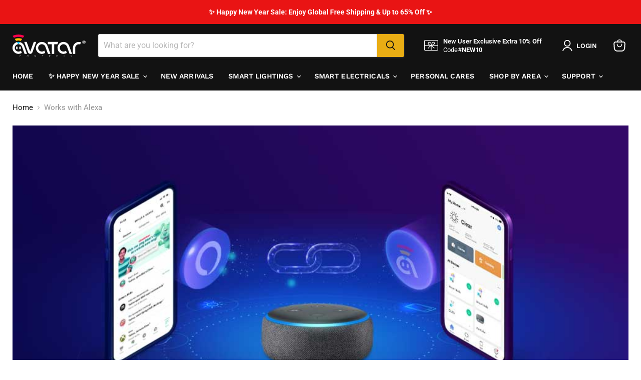

--- FILE ---
content_type: image/svg+xml
request_url: https://www.avatarcontrols.com/cdn/shop/files/avatarcontrols_logo_white_96x30.svg?v=1676647224
body_size: 3067
content:
<?xml version="1.0" encoding="UTF-8"?>
<!DOCTYPE svg PUBLIC "-//W3C//DTD SVG 1.1//EN" "http://www.w3.org/Graphics/SVG/1.1/DTD/svg11.dtd">
<!-- Creator: CorelDRAW 2021 (64-Bit) -->
<svg xmlns="http://www.w3.org/2000/svg" xml:space="preserve" width="96.228mm" height="29.677mm" version="1.1" style="shape-rendering:geometricPrecision; text-rendering:geometricPrecision; image-rendering:optimizeQuality; fill-rule:evenodd; clip-rule:evenodd"
viewBox="0 0 9622.8 2967.7"
 xmlns:xlink="http://www.w3.org/1999/xlink"
 xmlns:xodm="http://www.corel.com/coreldraw/odm/2003">
 <defs>
  <style type="text/css">
   <![CDATA[
    .fil4 {fill:#FEFEFE}
    .fil0 {fill:#FEFEFE;fill-rule:nonzero}
    .fil1 {fill:#00C2FF;fill-rule:nonzero}
    .fil3 {fill:#FF004C;fill-rule:nonzero}
    .fil2 {fill:#FFC400;fill-rule:nonzero}
   ]]>
  </style>
 </defs>
 <g id="图层_x0020_1">
  <metadata id="CorelCorpID_0Corel-Layer"/>
  <g id="_2440914138272">
   <path class="fil0" d="M1128.2 2935.48c-8.43,11.46 -19.36,20.7 -32.79,27.85 -13.44,7.11 -29.58,10.67 -48.45,10.67 -16.24,0 -31.25,-2.74 -44.98,-8.28 -13.72,-5.51 -25.56,-13.24 -35.49,-23.17 -9.91,-9.91 -17.7,-21.75 -23.31,-35.49 -5.63,-13.75 -8.43,-28.82 -8.43,-45.27 0,-16.66 2.86,-31.84 8.57,-45.57 5.72,-13.75 13.65,-25.49 23.77,-35.24 10.14,-9.72 22.12,-17.25 35.95,-22.71 13.84,-5.39 28.89,-8.12 45.13,-8.12 7.23,0 14.53,0.72 21.96,2.12 7.42,1.41 14.55,3.51 21.36,6.34 6.82,2.8 13.05,6.24 18.66,10.37 5.61,4.09 10.42,8.84 14.44,14.28l-23.48 18.04c-5.19,-7.22 -12.57,-13.16 -22.1,-17.89 -9.54,-4.69 -19.8,-7.07 -30.84,-7.07 -12.44,0 -23.62,2.24 -33.55,6.76 -9.93,4.52 -18.38,10.71 -25.41,18.5 -7.03,7.82 -12.44,16.9 -16.24,27.24 -3.82,10.36 -5.74,21.3 -5.74,32.95 0,12.01 1.87,23.26 5.58,33.66 3.71,10.44 9.02,19.53 15.93,27.26 6.94,7.71 15.35,13.79 25.28,18.2 9.93,4.41 21.01,6.63 33.26,6.63 12.03,0 22.95,-2.44 32.78,-7.23 9.84,-4.83 17.94,-11.84 24.37,-21.06l23.77 16.23z"/>
   <path class="fil0" d="M2089.7 2861.78c0,-11.62 -1.9,-22.61 -5.72,-32.94 -3.8,-10.34 -9.23,-19.39 -16.24,-27.23 -7.02,-7.8 -15.48,-13.99 -25.43,-18.49 -9.93,-4.5 -21.1,-6.8 -33.53,-6.8 -12.25,0 -23.32,2.3 -33.25,6.8 -9.94,4.5 -18.35,10.69 -25.28,18.49 -6.91,7.84 -12.27,16.89 -16.08,27.23 -3.82,10.33 -5.73,21.32 -5.73,32.94 0,11.82 1.91,22.98 5.73,33.39 3.81,10.44 9.23,19.52 16.25,27.25 7.01,7.73 15.43,13.76 25.26,18.2 9.83,4.38 20.85,6.6 33.1,6.6 12.23,0 23.35,-2.22 33.4,-6.6 10.02,-4.44 18.54,-10.47 25.56,-18.2 7.01,-7.73 12.44,-16.81 16.24,-27.25 3.82,-10.41 5.72,-21.57 5.72,-33.39zm32.19 0c0,16.46 -2.86,31.53 -8.56,45.27 -5.73,13.75 -13.6,25.59 -23.63,35.5 -10.02,9.95 -21.96,17.66 -35.78,23.19 -13.85,5.49 -28.88,8.26 -45.14,8.26 -16.24,0 -31.25,-2.77 -44.98,-8.26 -13.75,-5.53 -25.62,-13.24 -35.65,-23.19 -10.05,-9.91 -17.86,-21.75 -23.47,-35.5 -5.62,-13.74 -8.42,-28.81 -8.42,-45.27 0,-16.63 2.8,-31.84 8.42,-45.58 5.61,-13.73 13.42,-25.47 23.47,-35.21 10.03,-9.69 21.9,-17.28 35.65,-22.68 13.73,-5.43 28.74,-8.14 44.98,-8.14 16.26,0 31.29,2.71 45.14,8.14 13.82,5.4 25.76,12.99 35.78,22.68 10.03,9.74 17.9,21.48 23.63,35.21 5.7,13.74 8.56,28.95 8.56,45.58z"/>
   <polygon class="fil0" points="3064.75,2925.86 3065.37,2925.86 3065.37,2755.59 3095.13,2755.59 3095.13,2968.57 3057.53,2968.57 2945.02,2794.68 2944.42,2794.68 2944.42,2968.57 2914.62,2968.57 2914.62,2755.59 2953.43,2755.59 "/>
   <polygon class="fil0" points="3973.62,2968.57 3943.81,2968.57 3943.81,2781.76 3875.53,2781.76 3875.53,2755.59 4041.89,2755.59 4041.89,2781.76 3973.62,2781.76 "/>
   <path class="fil0" d="M4852.06 2848.85l34.33 0c6.99,0 13.51,-0.6 19.53,-1.81 6.04,-1.19 11.31,-3.15 15.81,-5.86 4.5,-2.71 8.06,-6.23 10.69,-10.53 2.61,-4.33 3.91,-9.68 3.91,-16.11 0,-6.42 -1.3,-11.78 -3.91,-16.08 -2.63,-4.34 -6.09,-7.75 -10.4,-10.38 -4.32,-2.59 -9.38,-4.48 -15.18,-5.57 -5.83,-1.09 -11.94,-1.63 -18.35,-1.63l-36.43 0 0 67.97zm0 119.73l-29.77 0 0 -213 68.31 0c10.22,0 19.93,1.07 29.18,3.16 9.21,2.1 17.28,5.45 24.21,10.08 6.91,4.6 12.36,10.69 16.37,18.19 4.05,7.53 6.04,16.73 6.04,27.53 0,15.64 -4.81,28.28 -14.43,37.94 -9.64,9.61 -22.1,15.73 -37.31,18.34l59.56 97.76 -36.09 0 -54.17 -94.79 -31.9 0 0 94.79z"/>
   <path class="fil0" d="M5941.75 2861.78c0,-11.62 -1.91,-22.61 -5.71,-32.94 -3.77,-10.34 -9.23,-19.39 -16.26,-27.23 -7.01,-7.8 -15.47,-13.99 -25.4,-18.49 -9.93,-4.5 -21.13,-6.8 -33.53,-6.8 -12.25,0 -23.33,2.3 -33.24,6.8 -9.95,4.5 -18.38,10.69 -25.28,18.49 -6.93,7.84 -12.31,16.89 -16.1,27.23 -3.82,10.33 -5.7,21.32 -5.7,32.94 0,11.82 1.88,22.98 5.7,33.39 3.79,10.44 9.21,19.52 16.24,27.25 7.03,7.73 15.46,13.76 25.29,18.2 9.82,4.38 20.84,6.6 33.09,6.6 12.24,0 23.36,-2.22 33.39,-6.6 10.01,-4.44 18.53,-10.47 25.54,-18.2 7.03,-7.73 12.49,-16.81 16.26,-27.25 3.8,-10.41 5.71,-21.57 5.71,-33.39zm32.21 0c0,16.46 -2.87,31.53 -8.59,45.27 -5.69,13.75 -13.55,25.59 -23.62,35.5 -10.03,9.95 -21.97,17.66 -35.77,23.19 -13.84,5.49 -28.87,8.26 -45.13,8.26 -16.27,0 -31.26,-2.77 -44.98,-8.26 -13.73,-5.53 -25.61,-13.24 -35.68,-23.19 -10.02,-9.91 -17.85,-21.75 -23.42,-35.5 -5.65,-13.74 -8.45,-28.81 -8.45,-45.27 0,-16.63 2.8,-31.84 8.45,-45.58 5.57,-13.73 13.4,-25.47 23.42,-35.21 10.07,-9.69 21.95,-17.28 35.68,-22.68 13.72,-5.43 28.71,-8.14 44.98,-8.14 16.26,0 31.29,2.71 45.13,8.14 13.8,5.4 25.74,12.99 35.77,22.68 10.07,9.74 17.93,21.48 23.62,35.21 5.72,13.74 8.59,28.95 8.59,45.58z"/>
   <polygon class="fil0" points="6796.45,2942.1 6891.53,2942.1 6891.53,2968.58 6766.67,2968.58 6766.67,2755.59 6796.45,2755.59 "/>
   <path class="fil0" d="M7778.41 2794.98c-4.2,-5.8 -9.93,-10.57 -17.15,-14.25 -7.23,-3.74 -15.32,-5.61 -24.36,-5.61 -4.79,0 -9.7,0.66 -14.6,1.96 -4.91,1.31 -9.35,3.42 -13.36,6.34 -4.03,2.9 -7.28,6.52 -9.78,10.82 -2.51,4.33 -3.77,9.48 -3.77,15.5 0,5.82 1.15,10.67 3.44,14.59 2.32,3.91 5.42,7.2 9.35,9.93 3.89,2.68 8.51,5 13.82,6.93 5.34,1.91 10.99,3.85 17,5.86 7.23,2.2 14.55,4.71 21.97,7.51 7.4,2.81 14.13,6.53 20.17,11.12 6.02,4.62 10.91,10.38 14.72,17.31 3.84,6.91 5.72,15.69 5.72,26.33 0,11 -2.04,20.6 -6.17,28.74 -4.13,8.12 -9.56,14.82 -16.4,20.13 -6.81,5.32 -14.69,9.27 -23.63,11.9 -8.9,2.59 -18.07,3.89 -27.51,3.89 -13.42,0 -26.43,-2.6 -38.97,-7.8 -12.52,-5.22 -22.9,-12.93 -31.09,-23.16l23.15 -19.56c5,7.41 11.72,13.45 20.15,18.05 8.41,4.63 17.54,6.93 27.38,6.93 4.98,0 10.03,-0.73 15.03,-2.13 5.02,-1.38 9.58,-3.6 13.69,-6.6 4.11,-3.03 7.45,-6.79 10.09,-11.27 2.59,-4.52 3.89,-10.01 3.89,-16.4 0,-6.42 -1.34,-11.79 -4.05,-16.1 -2.72,-4.32 -6.35,-8 -10.98,-11 -4.64,-3 -9.99,-5.57 -16.11,-7.65 -6.09,-2.12 -12.58,-4.29 -19.41,-6.47 -6.79,-2 -13.51,-4.47 -20.14,-7.38 -6.61,-2.92 -12.53,-6.62 -17.73,-11.14 -5.24,-4.49 -9.44,-10.08 -12.66,-16.7 -3.21,-6.62 -4.83,-14.84 -4.83,-24.67 0,-10.63 2.19,-19.73 6.48,-27.38 4.31,-7.63 9.94,-13.92 16.87,-18.96 6.89,-4.99 14.74,-8.65 23.44,-10.97 8.75,-2.27 17.49,-3.47 26.31,-3.47 12.46,0 24.09,2.23 34.93,6.63 10.81,4.42 19.53,10.34 26.17,17.75l-21.07 20.45z"/>
   <path class="fil0" d="M4598.34 1497.88c-148.76,-408.73 -600.7,-619.48 -1009.43,-470.71 -408.7,148.76 -619.47,600.7 -470.68,1009.43 148.74,408.72 600.67,619.45 1009.41,470.7 60.18,-21.9 115.95,-50.55 167.04,-84.5l-107.89 -296.4c-45.7,41.88 -100.16,75.68 -162.04,98.2 -252.61,91.92 -531.89,-38.31 -623.84,-290.91 -91.92,-252.59 38.33,-531.89 290.91,-623.83 252.59,-91.91 531.89,38.32 623.82,290.92l347.31 954.23 320.17 0 -228.83 -628.68 -155.95 -428.45z"/>
   <path class="fil0" d="M2796.46 979.89l-462.59 1270.91c-0.76,2.07 -2.73,3.37 -4.81,3.37 -2.11,0 -4.07,-1.3 -4.83,-3.37l-462.57 -1270.91 -320.17 0 500.03 1373.82c45.21,124.25 162.57,200.95 287.54,200.93 124.97,0.02 242.28,-76.68 287.51,-200.93l334.65 -919.39 165.39 -454.43 -320.15 0z"/>
   <polygon class="fil0" points="4644.87,979.87 4644.87,1280.73 5176.62,1280.73 5176.62,2555.01 5477.54,2555.01 5477.54,1280.73 5899.76,1280.73 6009.27,979.87 "/>
   <path class="fil0" d="M7444.94 1497.88c-148.78,-408.73 -600.72,-619.48 -1009.42,-470.71 -408.71,148.76 -619.45,600.7 -470.71,1009.43 148.76,408.72 600.72,619.45 1009.43,470.7 60.2,-21.9 115.95,-50.55 167.04,-84.5l-107.87 -296.4c-45.72,41.88 -100.18,75.68 -162.06,98.2 -252.61,91.92 -531.89,-38.31 -623.84,-290.91 -91.92,-252.59 38.34,-531.89 290.89,-623.83 252.6,-91.91 531.91,38.32 623.84,290.92l347.31 954.23 320.17 0 -384.78 -1057.13z"/>
   <path class="fil0" d="M8898.6 1310.09l102.91 -282.71c-408.73,-148.76 -860.66,62 -1009.45,470.71 -32.36,88.93 -47.66,179.89 -47.66,269.35l0.19 787.57 300.72 0 0 -787.57c0,-55.26 9.46,-111.52 29.48,-166.46 91.94,-252.59 371.21,-382.84 623.81,-290.89z"/>
   <path class="fil0" d="M989.53 1581.35c-51.33,0 -92.94,41.63 -92.94,92.94l0 185.85c0,51.34 41.61,92.95 92.94,92.95 51.33,0 92.92,-41.61 92.92,-92.95l0 -185.85c0,-51.31 -41.59,-92.94 -92.92,-92.94z"/>
   <path class="fil0" d="M573.95 1581.35c-51.34,0 -92.94,41.63 -92.94,92.94l0 185.85c0,51.34 41.6,92.95 92.94,92.95 51.3,0 92.91,-41.61 92.91,-92.95l0 -185.85c0,-51.31 -41.61,-92.94 -92.91,-92.94z"/>
   <path class="fil0" d="M1677.68 1926.33l-155.95 -428.46c-92.57,-254.29 -302.51,-431.9 -546.36,-494.01l-193.63 276.54c198.75,0.05 385.35,122.76 457.28,320.34l347.32 954.27 320.14 0 -228.8 -628.68z"/>
   <path class="fil0" d="M512.3 1027.16c-408.73,148.76 -619.46,600.7 -470.71,1009.43 148.76,408.75 600.7,619.47 1009.43,470.69 60.18,-21.91 115.97,-50.55 167.06,-84.47l-107.89 -296.4c-45.72,41.87 -100.2,75.63 -162.08,98.2 -252.59,91.93 -531.88,-38.34 -623.79,-290.93 -91.95,-252.58 38.28,-531.87 290.88,-623.81 54.91,-19.97 111.13,-29.46 166.39,-29.46l-193.66 -276.57c-25.34,6.46 -50.56,14.21 -75.63,23.32z"/>
   <path class="fil1" d="M975.52 1003.65c-62,-15.69 -126.9,-24.11 -193.79,-24.11 -66.88,0 -131.78,8.42 -193.78,24.11l193.78 276.75 193.79 -276.75z"/>
   <path class="fil2" d="M1087.86 843.23l178.32 -254.67c-149.43,-61.47 -312.95,-95.6 -484.51,-95.6 -171.59,0 -335.13,34.13 -484.52,95.6l178.31 254.67c96.32,-31.9 199.19,-49.42 306.21,-49.42 107.02,0 209.86,17.52 306.19,49.42z"/>
   <path class="fil3" d="M1375.2 432.86l175.26 -250.31c-232.31,-112.91 -493.14,-176.29 -768.79,-176.29 -275.66,0 -536.49,63.38 -768.8,176.29l175.26 250.31c181.36,-80.79 382.19,-125.75 593.54,-125.75 211.34,0 412.19,44.96 593.53,125.75z"/>
   <path class="fil4" d="M9159.66 998.91c0,-63.24 22.2,-116.97 66.7,-161.27 44.5,-44.31 98.61,-66.51 162.24,-66.51 63.05,0 116.87,22.2 161.37,66.51 44.41,44.3 66.7,98.03 66.7,161.27 0,63.34 -22.29,117.07 -66.7,161.38 -44.5,44.31 -98.42,66.51 -161.66,66.51 -63.82,0 -117.93,-22.2 -162.24,-66.51 -44.31,-44.31 -66.41,-98.04 -66.41,-161.38zm28.45 0c0,55.75 19.51,103.04 58.53,141.87 39.12,38.73 86.31,58.05 141.67,58.05 55.55,0 102.75,-19.42 141.67,-58.25 38.83,-38.83 58.25,-86.11 58.25,-141.67 0,-55.55 -19.52,-102.74 -58.44,-141.76 -38.93,-38.93 -86.12,-58.44 -141.48,-58.44 -55.36,0 -102.55,19.51 -141.67,58.34 -39.02,38.83 -58.53,86.12 -58.53,141.86zm311.69 141.96l-52.38 0 -30.37 -69.58c-7.5,-16.82 -15.38,-29.51 -23.65,-37.97 -8.26,-8.46 -17.01,-12.69 -26.23,-12.69l-26.15 0 0 120.24 -43.06 0 0 -288.91 83.33 0c33.36,0 59.5,6.92 78.24,20.85 18.74,13.84 28.16,33.35 28.16,58.25 0,19.89 -6.34,36.81 -19.13,50.74 -12.78,13.85 -30.66,23.17 -53.82,27.88 8.07,2.21 16.15,7.78 24.22,16.72 8.08,8.94 15.86,21.24 23.36,37l37.48 77.47zm-158.78 -252.29l0 96.01 42.48 0c19.13,0 33.55,-4.03 43.26,-12.11 9.61,-8.07 14.51,-20.18 14.51,-36.33 0,-17.11 -5.29,-29.31 -15.67,-36.62 -10.38,-7.3 -26.91,-10.95 -49.4,-10.95l-35.18 0z"/>
  </g>
 </g>
</svg>
